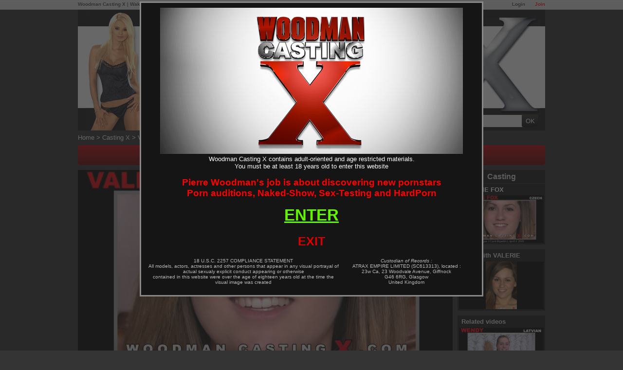

--- FILE ---
content_type: text/html; charset=utf-8
request_url: https://www.woodmancastingx.com/casting-x/valerie-fox_8747.html
body_size: 12293
content:
<!doctype html>
<html xmlns="http://www.w3.org/1999/xhtml" xml:lang="en" lang="en">
<head>
    <title>Valerie Fox on Woodman casting X | Official website</title>
        <meta http-equiv="Content-Type" content="text/html; charset=utf-8" />
    <meta name="robots" content="index,follow"/>
    <meta name="google-site-verification" content="RPjgiwNJ-y8KxC3n4XhcUwGi3m6Jl6nzPTTexL3EXpg"/>
    <meta name=viewport content="width=device-width">
    <link rel="shortcut icon" href="/favicon.ico"/>
    <link rel="icon" href="/favicon.ico" sizes="32x32">
    <meta name="color-scheme" content="only light">

        <script>var jQueryLoad = function (e) {
            if ("undefined" != typeof jQuery) return e(), this;
            jQueryLoad.loadList || (jQueryLoad.loadList = [], jQueryLoad.runLoaded = function () {
                for (var e = 0; e < jQueryLoad.loadList.length; e++) jQueryLoad.loadList[e]()
            }), jQueryLoad.loadList.push(e)
        }, jQueryReady = function (e) {
            return "undefined" != typeof jQuery ? (jQuery(document).ready(e), this) : (jQueryReady.readyList || (jQueryReady.isReady = !1, jQueryReady.setLoaded = function () {
                if (!jQueryReady.isReady) {
                    jQueryReady.isReady = !0, clearInterval(jQueryReady.interval);
                    for (var e = 0; e < jQueryReady.readyList.length; e++) jQuery(document).ready(jQueryReady.readyList[e]);
                    jQueryLoad.runLoaded && jQueryLoad.runLoaded()
                }
            }, jQueryReady.readyList = [], jQueryReady.interval = setInterval(function () {
                if ("undefined" == typeof jQuery) return !1;
                jQueryReady.setLoaded()
            }, 100), Object.defineProperty && Object.defineProperty(window, "jQuery", {
                get: function () {
                    return window._jQueryReadyShouldNotBeUsed
                }, set: function (e) {
                    window._jQueryReadyShouldNotBeUsed = e, Object.defineProperty(window, "jQuery", {}), jQueryReady.setLoaded()
                }
            })), jQueryReady.readyList.push(e), this)
        };</script>
    <link rel="alternate" type="application/rss+xml" href="https://www.woodmancastingx.com/rss.xml" title="Woodman Casting X">

    
    <link rel="stylesheet" type="text/css" media="screen" href="/css/cache/142055/combo/front.basic.css,flat.design.css,navbar.network.css,less/design.css" />

    <link rel="alternate" media="only screen and (max-width: 640px)" href="https://m.woodmancastingx.com/casting-x/valerie-fox_8747.html"/>

            <link rel="canonical" href="https://www.woodmancastingx.com/casting-x/valerie-fox_8747.html"/>
                    <meta name="description" content="Valerie Fox first porn audition by Pierre Woodman. Valerie Fox will be naked during this Woodman casting X video. Release Date: 2016-04-17"/>
                <meta name="keywords" content="Valerie Fox,Valerie ,Fox , Woodman Casting X, Casting X, Pierre Woodman, Woodman, adult audition, first time"/>
                    <meta property="og:site_name" content="WoodmanCastingX">
    <meta property="og:url" content="/casting-x/valerie-fox_8747.html">
    <meta property="og:title" content="Valerie Fox casting X">
    <meta property="og:image" content="https://public-content.high-cdn.com/pics/scene/87/47/8747_8_scenedefault_8_600__rs_a72dd75c.jpg">
    <meta property="og:description" content="Valerie Fox first porn audition by Pierre Woodman. Valerie Fox will be naked during this Woodman casting X video. Release Date: 2016-04-17">
    <meta property="og:type" content="video">
                    <link href="http://www.woodmancastingx.com/opensearch.xml" rel="search" title="WoodmanCastingX.com" type="application/opensearchdescription+xml">

        <script type="text/javascript" src="/js/cache/142055/combo/jquery-1.7.2.min.js,platform/utils.js,platform/thumbSlider.js,casting.js,platform/search.js,menuJs.js,flexslider/jquery.flexslider.js,jquery.tools.min.js,project/plugins/owl-carousel/owl.carousel.min.js"></script>

        <script type="text/javascript" src="/js/cache/142055/combo/jquery_ui_drag/jquery-ui.min.js,jquery_ui_drag/jquery-ui.touch-punch.js"></script>

    
      <script async src="https://www.googletagmanager.com/gtag/js?id=G-DR26F2HG79"></script>
  <script type="text/javascript">
    window.dataLayer = window.dataLayer || [];
    function gtag(){dataLayer.push(arguments);}
    gtag('js', new Date());
    gtag('config', 'G-DR26F2HG79');
  </script>

            <link rel="preconnect" href="https://www.google-analytics.com">
                <link rel="preconnect" href="https://s57-pub-ct.high-cdn.com">
        
</head>
<!--[if lte IE 7]>
<body class="ie67fix"> <![endif]-->
<!--[if gt IE 7]><!-->
<body> <!--<![endif]-->

    <!--[if gt IE 6]><!-->
    <div class="networkTopSpacer">&nbsp;</div> <!--<![endif]-->
    <div class="networkTopNav">

        <p >

                            <a class="access join" href="/join?f=network_top_nav">Join</a>
                <a class="access" href="/login?r=%2Fcasting-x%2Fvalerie-fox_8747.html">Login</a>
            
            <a href="https://www.woodmancastingx.com/" target="_blank" onclick="sendClickEvent('casting');">Woodman Casting X</a> |            <a href="https://www.wakeupnfuck.com/" target="_blank" onclick="sendClickEvent('wunf');">Wake up'n fuck</a> |
            <a href="https://www.woodmanchat.com/" target="_blank" onclick="sendClickEvent('cams');">Woodman Cams</a> |
            <a href="https://www.woodmanforum.com/" target="_blank" onclick="sendClickEvent('forum');">Woodman Forum</a>

        </p>

    </div>

    <script type="application/javascript">

        function sendClickEvent(value) {
            if (typeof ga !== "undefined") {
                ga('send', 'event', 'Network Bare', 'Click', value);
            }
        }

    </script>

    
<div id="wrapper" class="tag_design">

    <div id="page">

        <header>
    
  <div id="header_newdesign">
    
    <span class="header_slogan"> 
      Originals and Exclusives content by Pierre Woodman.
    </span>
        <span class="header_slogan">
        Woodman Casting X, #1 rated soft and porn auditions website.
        </span>
        
      
    <a href="/" title="homepage">
      
      
      <img src="/images/cache/142055/layout/caylian.png" width="136" height="244" class="caylian_link" alt="Caylian Curtis" />
  
      <img src="/images/cache/142055/layout/logo.png" width="490" height="157" class="logo_link" alt="Woodman Casting" />
  
      <img src="/images/cache/142055/layout/X.png" width="222" height="199"  class="x_link" alt="X" />
  
      <span class="white_bar"></span>
      
    </a>
    <div class="header_menu">
      
      <a class="header_button activable" href="/">Home</a>
      
              <a class="header_button activable" href="/login?r=%2Fcasting-x%2Fvalerie-fox_8747.html">Login</a>            
            
      <a class="header_button activable" href="https://www.woodmanforum.com/">Forum</a>
      
              <a class="header_button red_button activable" href="/join?f=menu">Join</a>
            
      <a class="header_button activable" href="/my-videos">My Videos</a>
      
      <div id="menu">
        <div class="searchBar">
          
  <div id="searchMenuContainer" class="completion_container_parent">
    <form method="GET" action="/search">
      <input type="text" class="input" placeholder="Search" name="query" id="query_menu"  autocomplete="off" spellcheck="false"/>
      <input type="submit" class="send" value="OK"/>
    </form>
  </div>
   
        </div>
      </div>
              
      <div class="clear"></div>
    </div>
    
  </div>
  
</header>
        <div id="content">
            <nav>
  
  <div id="breadcrumb">
            <a href="/" class="crumb">Home</a> >
                  <a href="/casting-x/" class="crumb">Casting X</a> >
                  <span class="crumb">Valerie Fox</span>
              </div>

</nav>
            
                
    <div id="casting" class="designV3">
        <!--[if IE 6]>
        <div id="IE6"><![endif]-->
        
        <div class="join" >
      
    <a href="/join?f=show_fulla">Naked Audition 100% Real - Become a Woodman member and enjoy !</a>
  
</div>


        <div class="left">

            
            <article>

                <div id="video" class="timelineVideo">
                                        <div class="scene_player scene_16_9">

                        <div class="player_demo ">
                            
    <script src="/js/cache/142055/combo/platform/player7_trackers/VodLog7Logger.js,platform/player7_trackers/StreamTrackerLogger.js,platform/player7/list_player7.js"></script>

    

    <link rel="stylesheet" type="text/css" media="screen" href="/css/cache/142055/combo/platform/less/player7.css"/>


<div class="vod_player player_html5 player_woodman_player" tabindex="-1">

    <!--[if lte IE 9]>
    <div class="is_old_ie"><![endif]-->

    <noscript><span>Please enable Javascript to enjoy the video<br/> <a
                    href="http://www.google.com/search?q=enable+javascript"
                    target="_blank">You can find help here</a></span></noscript>

    <div class="player_video_container">

        <div class="poster"></div>

        <video class="player_video"></video>

        <div class="over_poster">
            <div class="text_over_poster"></div>
        </div>

    </div>

    <div class="player_overlay_status initial_status init_html5_controls_show">
        <div class="play_icon"></div>
        <div class="pause_icon"></div>
    </div>

    <div class="player_overlay_loader">
        <div class="bull"></div>
        <div class="bull"></div>
        <div class="bull"></div>
        <div class="bull"></div>
        <div class="bull"></div>
        <div class="bull"></div>
        <div class="bull"></div>
        <div class="bull"></div>
    </div>

    <div class="player_overlay_actions init_html5_controls_show iefix"></div>

    <div class="player_overlay"></div>

    <div class="player_thumb_preview">
        <div class="preview_chapter"></div>
        <div class="preview_background"></div>
        <div class="text_wrapper">
            <span class="preview_timecode"></span>
        </div>
    </div>

    <div class="player_double_tap">

        <div class="action backward">
            <div class="backward_icon">
                <div class="backward_icon_arrow_container">
                    <div class="backward_icon_arrow"></div>
                </div>
                <div class="backward_icon_bottom"></div>
                <div class="backward_icon_right"></div>
                <span class="backward_icon_text">10</span>
            </div>
        </div>

        <div class="action forward">
            <div class="forward_icon">
                <div class="forward_icon_left"></div>
                <div class="forward_icon_arrow_container">
                    <div class="forward_icon_arrow"></div>
                </div>
                <div class="forward_icon_bottom"></div>
                <span class="forward_icon_text">10</span>
            </div>
        </div>

    </div>

    <div class="controls_background init_html5_controls_show"></div>

    <div class="player_controls init_html5_controls_show">

        <div class="bar_layout iefix">

            <div class="bar_container">

                <div class="bar seek_bar"></div>
                <div class="bar progress_bar dominant_background_color"></div>
                <div class="progress_cursor dominant_background_color"></div>
                <div class="bar buffer_bar"></div>

            </div>

        </div>

        <div class="actions_layout iefix">

            <div class="button action play">
                <div class="play_icon"></div>
            </div>

            <div class="button action pause">
                <div class="pause_icon"></div>
            </div>

            <div class="button action backward">
                <div class="backward_icon">
                    <div class="backward_icon_arrow_container">
                        <div class="backward_icon_arrow"></div>
                    </div>
                    <div class="backward_icon_bottom"></div>
                    <div class="backward_icon_right"></div>
                    <span class="backward_icon_text">10</span>
                </div>
            </div>

            <div class="button action forward">
                <div class="forward_icon">
                    <div class="forward_icon_left"></div>
                    <div class="forward_icon_arrow_container">
                        <div class="forward_icon_arrow"></div>
                    </div>
                    <div class="forward_icon_bottom"></div>
                    <span class="forward_icon_text">10</span>
                </div>
            </div>

            <div class="button action replay">
                <div class="replay_icon">
                    <div class="replay_icon_arrow_container">
                        <div class="replay_icon_arrow"></div>
                    </div>
                    <div class="replay_icon_bottom"></div>
                    <div class="replay_icon_right"></div>
                </div>
            </div>

            <div class="button action sound">
                <div class="sound_icon">
                    <div class="sound_icon_block"></div>
                    <div class="sound_icon_arrow"></div>
                    <div class="sound_icon_low"></div>
                    <div class="sound_icon_high_container">
                        <div class="sound_icon_high"></div>
                    </div>
                    <div class="sound_icon_no_sound"></div>
                </div>
            </div>

            <div class="volume">
                <div class="volume_slider">
                    <div class="volume_bar">
                        <div class="volume_level"></div>
                    </div>
                    <div class="volume_cursor"></div>
                </div>
            </div>

            <div class="button time">
                <span class="current"></span><span class="separator"> / </span><span class="duration"></span>
            </div>

            <div class="button action fullscreen">
                <div class="top_left"></div>
                <div class="top_right"></div>
                <div class="bottom_left"></div>
                <div class="bottom_right"></div>
            </div>

            <div class="button action exit_fullscreen">
                <div class="top_left"></div>
                <div class="top_right"></div>
                <div class="bottom_left"></div>
                <div class="bottom_right"></div>
            </div>

            <div class="button action options">
                <div class="options_icon">
                    <div class="gears"></div>
                    <div class="gears_arm arm_top"></div>
                    <div class="gears_arm arm_bottom"></div>
                    <div class="gears_arm arm_top_right"></div>
                    <div class="gears_arm arm_bottom_right"></div>
                    <div class="gears_arm arm_top_left"></div>
                    <div class="gears_arm arm_bottom_left"></div>
                </div>
            </div>

            <div class="button action audio">
                <div class="dialog">
                    <div class="bubble">
                        <span class="lang"></span>
                    </div>
                    <div class="arrow"></div>
                </div>
            </div>

            <div class="button action subtitle">
                <div class="subtitle_icon dominant_border_color">
                    <div class="block">
                        <div class="hole hole1"></div>
                        <div class="hole hole2"></div>
                        <div class="hole hole3"></div>
                        <div class="hole hole4"></div> <!-- Ugly -->
                    </div>
                </div>
            </div>

            <div class="button action cast_button">
                <div class="cast_icon">
                    <google-cast-launcher></google-cast-launcher>
                </div>
            </div>

        </div> <!-- actions -->

    </div> <!-- controls -->

    <div class="player_menu quality">
        <div class="item heading">Quality</div>
    </div>

    <div class="player_menu audio">
        <div class="item heading">Audio</div>
    </div>

    <!--[if lte IE 9]></div><![endif]-->

            <img src="https://vodlog-tracking7.high-cdn.com/log.php?s=dcf846t5fgjpn06v8ocbnlakuh&amp;v=19643&amp;k=a9c5041986510d50c1ac594562b0cd65&amp;h=18&amp;t=page&f=%2Fcasting-x%2Fvalerie-fox_8747.html" width="1" height="1" class="log_page"/>
    

</div>


                                                            <div class="woodman_end_overlay">
                                    
    <div id="player_join" onclick="window.location.href='/join?f=pl_overlay';">

      <a href="/join?f=pl_overlay">
        <span class="right_now">WATCH THE VIDEO RIGHT NOW !</span><br/>
        Current duration: 15 minutes !<br/>
        Watch her <span class="member_join">Interview and her NUDE body</span> <br/>

        or use <span class="member_join underlined">1 credits</span>
        <br/>
      </a>

      <form action="/join?f=pl_overlay" method="GET">
        <input type="hidden" name="f" value="pl_submit"/>
        <input type="submit" class="send" value=""/>
      </form>

       Or become a <span class="member_join underlined">Member</span>
    </div>
    
    <div id="player_join_smartphone" onclick="window.location.href='/join?f=pl_overlay_smartphone';">
      Watch the full video<br/>
      Become a Woodman member now !
      <form action="/join?f=pl_overlay" method="GET">
        <input type="hidden" name="f" value="pl_submit"/>
        <input type="submit" class="send" value="JOIN NOW !"/>
      </form>
    </div>

    

  <div id="player_replay_video" onclick="if(typeof playerReplay == 'function') { playerReplay()};if(typeof vodPlayer_Replay == 'function') { vodPlayer_Replay()};if(typeof VodPlayer == 'function') { VodPlayer().play()}">
    <img src="/images/cache/142055/player/replay-button-58x58.png" alt="Replay"><br/>
    Replay The Video
  </div>                                </div>
                            
                        </div>

                                                <div class="page_title">
                            <h1 class="full_length">Valerie Fox casting</h1>
                                                                                    <div class="clear"></div>
                        </div>

                        <div class="video_infos">

                                <div class="pannel_action_container">

        <div class="pannel_info pannel_action">

            <div class="info_left">
                
                                    <p class="info_line bitmap">

                        
                                                            <a href="/join?idScene=8747&amp;f=show_jn" class="credits_link">
                                    <span id="credits"><em>1</em><br/>Credits</span>
                                </a>
                                                                    <a class="under_scene"
                                       href="/join?idScene=8747&amp;f=show_ormember">or Membership</a>
                                                            

                                            </p>
                
                
                                <div class="info_container">
                    <p class="info_line info_center">
                        <span class="label_info">Published</span> : 2016-04-17                    </p>
                                        
                                            <p class="info_line info_center">
                            <span class="label_info">Length</span> : <span
                                    class="yellow">15 minutes</span>
                        </p>
                                        <p class="info_line info_center">
                                                    <span class="label_info">Language</span> : English - Czech                                            </p>

                                                <p class="description">
                                A czech girl, Valerie Fox has an audition with Pierre Woodman.
                                <span>
                                  She will answer general questions about her life and sexual fantasies and experience.
                                </span>

                                                                    <span>
                                      Then Valerie Fox will undress to show her body naked.
                                    </span>
                                    <span>
                                      She will be asked to show her body in doggy style and missionary position on a sofa.<br/>
                                    </span>

                                    
                                <span>
                                    This is Valerie Fox sexy  casting X !
                                </span>
                            </p>
                            <div class="open_desc"></div>
                                                <div class="clear"></div>

                </div>
            </div>

            

            <div class="info_right">

                
                                    <div class="tags">
                                                    <a href="/keywords/adorable%2C243"
                               class="tag">
                                Adorable                            </a>
                                                    <a href="/keywords/long-hairs%2C23"
                               class="tag">
                                Long Hairs                            </a>
                                                    <a href="/keywords/striptease%2C287"
                               class="tag">
                                StripTease                            </a>
                                                    <a href="/keywords/tattoos%2C35"
                               class="tag">
                                Tattoos                            </a>
                                                    <a href="/keywords/white-skin%2C75"
                               class="tag">
                                White Skin                            </a>
                                                    <a href="/keywords/young-girl%2C67"
                               class="tag">
                                Young Girl                            </a>
                                                    <a href="/keywords/bedroom%2C299"
                               class="tag">
                                Bedroom                            </a>
                                                    <a href="/keywords/brunette%2C1"
                               class="tag">
                                Brunette                            </a>
                                                    <a href="/keywords/hotel%2C247"
                               class="tag">
                                Hotel                            </a>
                                                    <a href="/keywords/nude%2C27"
                               class="tag">
                                Nude                            </a>
                                                    <a href="/keywords/perfect-body%2C101"
                               class="tag">
                                Perfect-body                            </a>
                                                    <a href="/keywords/shaved%2C39"
                               class="tag">
                                Shaved                            </a>
                                                    <a href="/keywords/slim%2C181"
                               class="tag">
                                Slim                            </a>
                                                    <a href="/keywords/small%2C125"
                               class="tag">
                                Small                            </a>
                                                    <a href="/keywords/small_breast%2C69"
                               class="tag">
                                Small Breast                            </a>
                                                <a href="/keywords" class="tag more_tag">More Tags ...</a>
                        <div class="clear"></div>
                    </div>

                    <div class="more_tags"></div>

                                
            </div>

            <div class="clear"></div>

        </div> <!-- .pannel_info -->


        
        <div class="pannel_share pannel_action">


            <div class="embed_part">
                <div class="embed_block permalink">
                    <div>Permalink to this video</div>
                    <div>
                                                <input type="text" value="https://www.woodmancastingx.com/casting-x/valerie-fox_8747.html" onclick="this.select();" readonly>
                    </div>
                </div>
                                <div class="embed_block">
                    <div>Embed on your Blog/Website</div>
                    <div>
                        <input type="text"
                               value='<iframe src="https://www.woodmancastingx.com/scene/iframe/8747" frameborder="0" width="640" height="360" scrolling="no" allowfullscreen></iframe>'
                               onclick="this.select();" readonly>
                    </div>
                </div>

                <div class="embed_block permalink">
                    <div>WoodmanForum BBCode</div>
                    <div>
                                                <input type="text" value="[iframe]https://www.woodmancastingx.com/scene/iframe/8747[/iframe]" onclick="this.select();"
                               readonly>
                    </div>
                </div>
            </div>

        </div>

    </div> <!-- end pannel_action_container -->
                                    <div class="action_bar boutton_large6">


        <a href="" class="action_button"
           onclick="$('.btn-large').removeClass('activate');$(this).addClass('activate');$('.pannel_action').hide();$('.pannel_info').show();return false;">Infos</a>

        <a href="/join?f=show_dl"
           class="action_button">
            Download
                            <img src="/images/cache/142055/4K-bg-gold-28px.png" class="download-icon-4k" width="20" height="20"/>
                    </a>

        <a href="" class="action_button"
           onclick="$('.btn-large').removeClass('activate');$(this).addClass('activate');$('.pannel_action').hide();$('.pannel_share').show();return false;">Share</a>

        <a href="/login?r=%2Fcasting-x%2Fvalerie-fox_8747.html"
           class="action_button"
           id="favorite_button">
            <img src="/images/cache/142055/favorite_not_24.png"
                 alt="Add to Favorite" width=24 height=24 class="favorite_icon"/> Favorites
        </a>

        
                    <a href="http://www.woodmanforum.com/girls/valerie-fox-t9281.html" class="action_button forum_link">Forum</a>
        
                    <a href="/join?f=show_bar" class="action_button button_full">Full Version</a>
        

    </div>

                            </div>
                    </div>

            </article>

        </div>

        <div class="right">

            <aside>

                <div class="block_girls_videos items">
                                                                <h2 class="casting">Casting</h2>
                    
                    
                        <a class="girl_item" href="/girl/valerie-fox_7353">
                            <span class="name">VALERIE FOX</span>
                            <img src="https://s57-pub-ct.high-cdn.com/pics/actor/73/53/7353_8_actoravatar_8_174_98_fbhd_f72d2c58.jpg"/>
                            <div class="clear"></div>
                        </a>

                    
                                            <div class="page_title related_title second_related_group">
                            <h2>More with VALERIE</h2>
                        </div>
                                                    <a class="itemRight item gallery" href="/photoset/casting/valerie-fox-casting-pics-_3047" title="Photoset of Valerie fox - ( casting pics )">
                                <img class="thumb" src="https://s57-pub-ct.high-cdn.com/pics/gallery/30/47/3047_4_gallerydefault_8_133_200_crop_597241b1.jpg" alt="Valerie fox - ( casting pics )"/>
                            </a>
                                                        <div class="clear"></div>
                            <div class="page_title related_title second_related_group">
                                <h2>Related videos</h2>
                            </div>
                                                        <a class="itemRight item scene" href="/casting-x/wendy-muller_2682.html" title="Video of Wendy muller">
                                <img class="thumb" src="https://s57-pub-ct.high-cdn.com/pics/scene/26/82/2682_8_scenedefault_8_174_98_fb_f2699a93_v1.jpg" alt="Wendy muller"/>
                                                                                            </a>
                                                        <a class="itemRight item scene" href="/casting-x/vivienne-g_3620.html" title="Video of Vivienne g">
                                <img class="thumb" src="https://s57-pub-ct.high-cdn.com/pics/scene/36/20/3620_8_scenedefault_8_174_98_fb_14740988.jpg" alt="Vivienne g"/>
                                                                                            </a>
                                                        <a class="itemRight item scene" href="/casting-x/pauline-cooper_4379.html" title="Video of Pauline cooper">
                                <img class="thumb" src="https://s57-pub-ct.high-cdn.com/pics/scene/43/79/4379_8_scenedefault_8_174_98_fb_0fc319de.jpg" alt="Pauline cooper"/>
                                                                                            </a>
                                                        <a class="itemRight item scene" href="/casting-x/valentina-nappi_4751.html" title="Video of Valentina nappi">
                                <img class="thumb" src="https://s57-pub-ct.high-cdn.com/pics/scene/47/51/4751_8_scenedefault_8_174_98_fb_e8e5e3d3.jpg" alt="Valentina nappi"/>
                                                                                            </a>
                                                <div class="clear"></div>
                </div>

            </aside>

        </div> <!-- #right -->

        <!--[if IE 6]></div><![endif]-->
        <div class="clear"></div>

        
        <aside>

            <div class="block_videos_related items container_5">
                <div class="page_title">
                    <h2>Videos in relation with Valerie Fox casting</h2>
                </div>

                
    <a class="item scene " href="/casting-x/gina-gerson_5165.html" title="Gina Gerson">
        <img class="thumb" src="https://s57-pub-ct.high-cdn.com/pics/scene/51/65/5165_8_scenedefault_8_178_100_fb_ea51a79b.jpg" alt="Gina Gerson"  />

        
        
                    <span class="title">Gina Gerson</span>
            <span class="duration">3:41:23</span>
        
                        
    </a>

                    
    <a class="item scene " href="/casting-x/morgan-blanchette_5459.html" title="Morgan Blanchette">
        <img class="thumb" src="https://s57-pub-ct.high-cdn.com/pics/scene/54/59/5459_8_scenedefault_8_178_100_fb_c1cc21f3.jpg" alt="Morgan Blanchette"  />

        
        
                    <span class="title">Morgan Blanchette</span>
            <span class="duration">59:52</span>
        
                        
    </a>

                    
    <a class="item scene " href="/casting-x/misha-cross_5565.html" title="Misha Cross">
        <img class="thumb" src="https://s57-pub-ct.high-cdn.com/pics/scene/55/65/5565_8_scenedefault_8_178_100_fb_fab1cfbb.jpg" alt="Misha Cross"  />

        
        
                    <span class="title">Misha Cross</span>
            <span class="duration">2:01:26</span>
        
                        
    </a>

                    
    <a class="item scene " href="/casting-x/niana-dorev_5955.html" title="Niana Dorev">
        <img class="thumb" src="https://s57-pub-ct.high-cdn.com/pics/scene/59/55/5955_8_scenedefault_8_178_100_fb_bc4c8f4d.jpg" alt="Niana Dorev"  />

        
        
                    <span class="title">Niana Dorev</span>
            <span class="duration">15:26</span>
        
                        
    </a>

                    
    <a class="item scene " href="/casting-x/billie-star_6061.html" title="Billie Star">
        <img class="thumb" src="https://s57-pub-ct.high-cdn.com/pics/scene/60/61/6061_8_scenedefault_8_178_100_fb_d52215ca.jpg" alt="Billie Star"  />

        
        
                    <span class="title">Billie Star</span>
            <span class="duration">44:43</span>
        
                        
    </a>

                    
    <a class="item scene " href="/casting-x/amel-annoga_7863.html" title="Amel Annoga">
        <img class="thumb" src="https://s57-pub-ct.high-cdn.com/pics/scene/78/63/7863_8_scenedefault_8_178_100_fb_a628fb46_v1.jpg" alt="Amel Annoga"  />

        
        
                    <span class="title">Amel Annoga</span>
            <span class="duration">1:41:06</span>
        
                        
    </a>

                    
    <a class="item scene " href="/casting-x/estelle-siam_7903.html" title="Estelle Siam">
        <img class="thumb" src="https://s57-pub-ct.high-cdn.com/pics/scene/79/03/7903_8_scenedefault_8_178_100_fb_3c5aa230_v1.jpg" alt="Estelle Siam"  />

        
        
                    <span class="title">Estelle Siam</span>
            <span class="duration">1:48:58</span>
        
                        
    </a>

                    
    <a class="item scene " href="/casting-x/yana-pataski_8220.html" title="Yana Pataski">
        <img class="thumb" src="https://s57-pub-ct.high-cdn.com/pics/scene/82/20/8220_8_scenedefault_8_178_100_fb_fc377fbf_v2.jpg" alt="Yana Pataski"  />

                    <img src="/images/cache/142055/4K-bg-gold.png" class="icon_4k">
        
        
                    <span class="title">Yana Pataski</span>
            <span class="duration">1:07:45</span>
        
                        
    </a>

                    
    <a class="item scene " href="/casting-x/nana_8430.html" title="Nana">
        <img class="thumb" src="https://s57-pub-ct.high-cdn.com/pics/scene/84/30/8430_8_scenedefault_8_178_100_fb_d120d6fc_v1.jpg" alt="Nana"  />

                    <img src="/images/cache/142055/4K-bg-gold.png" class="icon_4k">
        
        
                    <span class="title">Nana</span>
            <span class="duration">1:17:30</span>
        
                        
    </a>

                    
    <a class="item scene " href="/casting-x/carrie-cherry_8504.html" title="Carrie Cherry">
        <img class="thumb" src="https://s57-pub-ct.high-cdn.com/pics/scene/85/04/8504_8_scenedefault_8_178_100_fb_1310ef10.jpg" alt="Carrie Cherry"  />

                    <img src="/images/cache/142055/4K-bg-gold.png" class="icon_4k">
        
        
                    <span class="title">Carrie Cherry</span>
            <span class="duration">38:55</span>
        
                        
    </a>

                            <div class="clear"></div>
                        <div class="moreRelated">
                            Show more related
                        </div>
                                    
    <a class="item scene hiddenRelated" href="/casting-x/cali-hayes_8636.html" title="Cali Hayes">
        <img class="thumb" src="https://s57-pub-ct.high-cdn.com/pics/scene/86/36/8636_8_scenedefault_8_178_100_fb_b9ea7a7b.jpg" alt="Cali Hayes"  />

                    <img src="/images/cache/142055/4K-bg-gold.png" class="icon_4k">
        
        
                    <span class="title">Cali Hayes</span>
            <span class="duration">18:43</span>
        
                        
    </a>

                    
    <a class="item scene hiddenRelated" href="/casting-x/lovenia-lux_8721.html" title="Lovenia Lux">
        <img class="thumb" src="https://s57-pub-ct.high-cdn.com/pics/scene/87/21/8721_8_scenedefault_8_178_100_fb_1b42cd81_v2.jpg" alt="Lovenia Lux"  />

                    <img src="/images/cache/142055/4K-bg-gold.png" class="icon_4k">
        
        
                    <span class="title">Lovenia Lux</span>
            <span class="duration">1:32:54</span>
        
                        
    </a>

                    
    <a class="item scene hiddenRelated" href="/casting-x/empera_8739.html" title="Empera">
        <img class="thumb" src="https://s57-pub-ct.high-cdn.com/pics/scene/87/39/8739_8_scenedefault_8_178_100_fb_aa6b8376_v1.jpg" alt="Empera"  />

                    <img src="/images/cache/142055/4K-bg-gold.png" class="icon_4k">
        
        
                    <span class="title">Empera</span>
            <span class="duration">1:23:35</span>
        
                        
    </a>

                    
    <a class="item scene hiddenRelated" href="/casting-x/alexandra-fox-hard-area-x69-10_8931.html" title="Alexandra Fox - XXXX - Area X69 # 10">
        <img class="thumb" src="https://s57-pub-ct.high-cdn.com/pics/scene/89/31/8931_8_scenedefault_8_178_100_fb_ce04b468_v1.jpg" alt="Alexandra Fox - XXXX - Area X69 # 10"  />

                    <img src="/images/cache/142055/4K-bg-gold.png" class="icon_4k">
        
        
                    <span class="title">Alexandra Fox - XXXX - Area X69 # 10</span>
            <span class="duration">31:37</span>
        
                        
    </a>

                    
    <a class="item scene hiddenRelated" href="/casting-x/lou_8975.html" title="Lou">
        <img class="thumb" src="https://s57-pub-ct.high-cdn.com/pics/scene/89/75/8975_8_scenedefault_8_178_100_fb_abc92156_v3.jpg" alt="Lou"  />

                    <img src="/images/cache/142055/4K-bg-gold.png" class="icon_4k">
        
        
                    <span class="title">Lou</span>
            <span class="duration">47:04</span>
        
                        
    </a>

                    
    <a class="item scene hiddenRelated" href="/casting-x/camilla-moon_9553.html" title="Camilla Moon">
        <img class="thumb" src="https://s57-pub-ct.high-cdn.com/pics/scene/95/53/9553_8_scenedefault_8_178_100_fb_a8319fbd_v9.jpg" alt="Camilla Moon"  />

                    <img src="/images/cache/142055/4K-bg-gold.png" class="icon_4k">
        
        
                    <span class="title">Camilla Moon</span>
            <span class="duration">2:05:17</span>
        
                        
    </a>

                    
    <a class="item scene hiddenRelated" href="/casting-x/ella-malina_9559.html" title="Ella Malina">
        <img class="thumb" src="https://s57-pub-ct.high-cdn.com/pics/scene/95/59/9559_8_scenedefault_8_178_100_fb_3bcd8b8f_v3.jpg" alt="Ella Malina"  />

                    <img src="/images/cache/142055/4K-bg-gold.png" class="icon_4k">
        
        
                    <span class="title">Ella Malina</span>
            <span class="duration">2:17:04</span>
        
                        
    </a>

                    
    <a class="item scene hiddenRelated" href="/casting-x/zara-brooks_9919.html" title="Zara Brooks">
        <img class="thumb" src="https://s57-pub-ct.high-cdn.com/pics/scene/99/19/9919_8_scenedefault_8_178_100_fb_c33953dc.jpg" alt="Zara Brooks"  />

                    <img src="/images/cache/142055/4K-bg-gold.png" class="icon_4k">
        
        
                    <span class="title">Zara Brooks</span>
            <span class="duration">12:04</span>
        
                        
    </a>

                    
    <a class="item scene hiddenRelated" href="/casting-x/oktavia-milton_10045.html" title="Oktavia Milton">
        <img class="thumb" src="https://s57-pub-ct.high-cdn.com/pics/scene/00/45/10045_8_scenedefault_8_178_100_fb_9ae43cb9_v1.jpg" alt="Oktavia Milton"  />

                    <img src="/images/cache/142055/4K-bg-gold.png" class="icon_4k">
        
        
                    <span class="title">Oktavia Milton</span>
            <span class="duration">46:32</span>
        
                        
    </a>

                    
    <a class="item scene hiddenRelated" href="/casting-x/mathilde-ramos_10169.html" title="Mathilde Ramos">
        <img class="thumb" src="https://s57-pub-ct.high-cdn.com/pics/scene/01/69/10169_8_scenedefault_8_178_100_fb_4febc374_v2.jpg" alt="Mathilde Ramos"  />

                    <img src="/images/cache/142055/4K-bg-gold.png" class="icon_4k">
        
        
                    <span class="title">Mathilde Ramos</span>
            <span class="duration">1:53:43</span>
        
                        
    </a>

                    
    <a class="item scene hiddenRelated" href="/casting-x/zoe-doll_10461.html" title="Zoe Doll">
        <img class="thumb" src="https://s57-pub-ct.high-cdn.com/pics/scene/04/61/10461_8_scenedefault_8_178_100_fb_e3f000bf.jpg" alt="Zoe Doll"  />

                    <img src="/images/cache/142055/4K-bg-gold.png" class="icon_4k">
        
        
                    <span class="title">Zoe Doll</span>
            <span class="duration">20:34</span>
        
                        
    </a>

                    
    <a class="item scene hiddenRelated" href="/casting-x/mina-k_10523.html" title="Mina K">
        <img class="thumb" src="https://s57-pub-ct.high-cdn.com/pics/scene/05/23/10523_8_scenedefault_8_178_100_fb_815161a0.jpg" alt="Mina K"  />

                    <img src="/images/cache/142055/4K-bg-gold.png" class="icon_4k">
        
        
                    <span class="title">Mina K</span>
            <span class="duration">32:07</span>
        
                        
    </a>

                    
    <a class="item scene hiddenRelated" href="/casting-x/asia-zo_10545.html" title="Asia Zo">
        <img class="thumb" src="https://s57-pub-ct.high-cdn.com/pics/scene/05/45/10545_8_scenedefault_8_178_100_fb_1b79dadd.jpg" alt="Asia Zo"  />

        
        
                    <span class="title">Asia Zo</span>
            <span class="duration">17:34</span>
        
                        
    </a>

                    
    <a class="item scene hiddenRelated" href="/casting-x/eden-sin_10657.html" title="Eden Sin">
        <img class="thumb" src="https://s57-pub-ct.high-cdn.com/pics/scene/06/57/10657_8_scenedefault_8_178_100_fb_0ea9e6b3_v2.jpg" alt="Eden Sin"  />

                    <img src="/images/cache/142055/4K-bg-gold.png" class="icon_4k">
        
        
                    <span class="title">Eden Sin</span>
            <span class="duration">1:19:10</span>
        
                        
    </a>

                    
    <a class="item scene hiddenRelated" href="/casting-x/caroline-mann_10795.html" title="Caroline Mann">
        <img class="thumb" src="https://s57-pub-ct.high-cdn.com/pics/scene/07/95/10795_8_scenedefault_8_178_100_fb_c2913543.jpg" alt="Caroline Mann"  />

                    <img src="/images/cache/142055/4K-bg-gold.png" class="icon_4k">
        
        
                    <span class="title">Caroline Mann</span>
            <span class="duration">19:27</span>
        
                        
    </a>

                    
    <a class="item scene hiddenRelated" href="/casting-x/celine-verlant-xxxx-it-was-my-first-dp-and-i-loved-it_23333.html" title="Celine Verlant - XXXX - It was my first DP and I loved it">
        <img class="thumb" src="https://s57-pub-ct.high-cdn.com/pics/scene/33/33/23333_8_scenedefault_8_178_100_fb_4026a7e7.png" alt="Celine Verlant - XXXX - It was my first DP and I loved it"  />

        
        
                    <span class="title">Celine Verlant - XXXX - It was my first DP and I loved it</span>
            <span class="duration">52:28</span>
        
                        
    </a>

                    
    <a class="item scene hiddenRelated" href="/casting-x/bianca-booty_23351.html" title="Bianca Booty">
        <img class="thumb" src="https://s57-pub-ct.high-cdn.com/pics/scene/33/51/23351_8_scenedefault_8_178_100_fb_64db40c0_v2.jpg" alt="Bianca Booty"  />

                    <img src="/images/cache/142055/4K-bg-gold.png" class="icon_4k">
        
        
                    <span class="title">Bianca Booty</span>
            <span class="duration">1:20:51</span>
        
                        
    </a>

                    
    <a class="item scene hiddenRelated" href="/casting-x/frederica-fierce_23443.html" title="Frederica Fierce">
        <img class="thumb" src="https://s57-pub-ct.high-cdn.com/pics/scene/34/43/23443_8_scenedefault_8_178_100_fb_54ab8eb2_v3.jpg" alt="Frederica Fierce"  />

                    <img src="/images/cache/142055/4K-bg-gold.png" class="icon_4k">
        
        
                    <span class="title">Frederica Fierce</span>
            <span class="duration">1:45:04</span>
        
                        
    </a>

                    
    <a class="item scene hiddenRelated" href="/casting-x/tabitha-poison_23451.html" title="Tabitha Poison">
        <img class="thumb" src="https://s57-pub-ct.high-cdn.com/pics/scene/34/51/23451_8_scenedefault_8_178_100_fb_45391018.jpg" alt="Tabitha Poison"  />

                    <img src="/images/cache/142055/4K-bg-gold.png" class="icon_4k">
        
        
                    <span class="title">Tabitha Poison</span>
            <span class="duration">23:51</span>
        
                        
    </a>

                    
    <a class="item scene hiddenRelated" href="/casting-x/isabela-de-laa-xxxx-area-x69-24_25093.html" title="Isabela de Laa - XXXX - Area X69 #24">
        <img class="thumb" src="https://s57-pub-ct.high-cdn.com/pics/scene/50/93/25093_8_scenedefault_8_178_100_fb_c4a48239_v1.png" alt="Isabela de Laa - XXXX - Area X69 #24"  />

                    <img src="/images/cache/142055/4K-bg-gold.png" class="icon_4k">
        
        
                    <span class="title">Isabela de Laa - XXXX - Area X69 #24</span>
            <span class="duration">33:48</span>
        
                        
    </a>

                    
                                    <div class="clear"></div>
                    <a href="/join?f=rel" class="joinRelated">
                        Members can watch 3700 more videos. Become a member in 30 seconds !
                    </a>
                
                <div class="clear"></div>
            </div>

        </aside>

    </div> <!-- #casting -->
    <div class="clear"></div>



                    </div>

        <footer>
            <div id="footer">

                <div class="row">

                    <ul>
                        <li class="title">Videos</li>
                        <li><a href="/casting-x/">Casting X</a></li>
                        <li><a href="/new">Updates</a></li>
                        <li><a href="/hardcore/">Hardcore</a></li>
                        <li><a href="/sthuf/">Shtuf</a></li>
                        <li><a href="/live/">Liveshow</a></li>
                        <li><a href="https://www.wakeupnfuck.com/">Wakeupnfuck.com</a></li>
                    </ul>

                </div>

                <div class="row">

                    <ul>
                        <li class="title">Movies</li>
                        <li><a href="/catalogue">Catalogue</a></li>
                        <li><a href="https://www.woodmanfilms.com/">WoodmanFilms.com</a></li>

                        <li class="title marginTop"><a href="/photoset">Galleries</a></li>
                        <li><a href="/photoset/hardcore">Hardcore</a></li>
                        <li><a href="/photoset/casting">Casting</a></li>
                    </ul>

                </div>

                <div class="row">

                    <ul>
                        <li class="title"><a href="/girl">Girls</a></li>
                        <li class="title"><a href="/keywords">Categories</a></li>
                        <li class="title"><a href="/top100">Top 100</a></li>
                    </ul>

                </div>

                <div class="row">

                    <ul>
                        <li class="title"><a href="/contact">Contact us</a></li>
                        <li class="title"><a href="https://www.woodmanforum.com/">Forum</a></li>
                        <li class="social"><a href="https://www.facebook.com/pierrewoodmanofficiel"><img alt="facebook"
                                                                                                         src="/images/cache/142055/social/facebook-24-black.png"
                                                                                                         width="20"
                                                                                                         height="20"></a>
                        </li>
                        <li class="social"><a href="https://twitter.com/woodman_news"><img alt="twitter"
                                                                                           src="/images/cache/142055/social/twitter-24-black.png"
                                                                                           width="20" height="20"></a>
                        </li>
                        <li class="social"><a href="https://www.pinterest.com/pierrewoodman/"><img alt="pinterest"
                                                                                                   src="/images/cache/142055/social/pinterest-24-black.png"
                                                                                                   width="20"
                                                                                                   height="20"></a></li>
                        <li class="social"><a href="http://pierrewoodman.tumblr.com/"><img alt="tumblr"
                                                                                           src="/images/cache/142055/social/tumblr-24-black.png"
                                                                                           width="20" height="20"></a>
                        </li>
                    </ul>

                </div>

                <div class="clear"></div>

                <div class="filet"></div>

                <div class="links ">
                    <a href="/lostpassword">Lost password ?</a>                    <span class="separator">|</span>
                    <a href="javascript:void(favoris());">Bookmark Woodman Casting</a>
                    <span class="separator">|</span>
                    <a href="/report_abuse">Report Piracy</a>
                    <span class="separator">|</span>
                    <a href="/contact" class="contact">Contact Us</a>
                    <span class="separator">|</span>
                    <a href="https://m.woodmancastingx.com/casting-x/valerie-fox_8747.html?keep_version=mobile">Mobile website</a>
                    <span class="separator">|</span>
                    <a href="https://affiliate.woodmancastingx.com">Affiliates</a>
                    <span class="separator">|</span>
                    <a href="/contact/removal">Content Removal</a>
                    <div class="clear"></div>
                </div>

                <p class="footer_biller_addon">
                                    </p>

                <div class="clear"></div>

                <p class="u2257">
                    <a href="/terms" target="_blank" rel="nofollow">Terms & Conditions</a>
                    <a href="/privacy.html" target="_blank" rel="nofollow">Privacy Policy</a><br>
                    All models exposed at this site are 18 years old or older.
                    <a href="/2257.html" target="_blank" rel="nofollow">18 U.S.C. 2257 Record-Keeping Requirements Compliance Statement</a><br/>
                    Please visit CCBill.com / Epoch.com, our authorized sales agent for questions or to cancel a subscription.<br/>
                                            This site is operated by <a rel="nofollow" href="/company" class="no-underline">ATRAX EMPIRE LIMITED (SC613313)</a>
                                    </p>

            </div> <!-- end #footer -->

        </footer>

    </div> <!-- end #page -->

</div> <!-- end #wrapper -->





<script>

    
        
        var sources = new Array();

                sources.push({
            label: '720p',
            resolution: '720',
            url: "https://s57-pub-ct.high-cdn.com/casting/720p_1min_mp4_sgt1/87/47/valerie-fox-8747-720p_1min_mp4_sgt1.mp4?v=1"
        });
                sources.push({
            label: '540p',
            resolution: '540',
            url: "https://s57-pub-ct.high-cdn.com/casting/540p_1min_mp4_sgt1/87/47/valerie-fox-8747-540p_1min_mp4_sgt1.mp4?v=1"
        });
                sources.push({
            label: '480p',
            resolution: '480',
            url: "https://s57-pub-ct.high-cdn.com/casting/480p_1min_mp4_sgt1/87/47/valerie-fox-8747-480p_1min_mp4_sgt1.mp4?v=1",
            def: true
        });
                sources.push({
            label: '240p',
            resolution: '240',
            url: "https://s57-pub-ct.high-cdn.com/casting/240p_1min_mp4_sgt1/87/47/valerie-fox-8747-240p_1min_mp4_sgt1.mp4?v=1"
        });
        
        
        var tracks = new Array();

        
                var vodLoggers = [];
        
                vodLoggers.push(new VodLog7Logger("https://vodlog-tracking7.high-cdn.com/log.php?s=dcf846t5fgjpn06v8ocbnlakuh&v=19643&k=a9c5041986510d50c1ac594562b0cd65&h=18&t="));
        
                vodLoggers.push(new StreamTrackerLogger({
            url: "https://tracker-server.high-cdn.com/api/1.0/sessions/?token=V8khczzasTUzRZH7iEs8lVz74pr0DgAz&hash=1bd1f219551459421e68901d508bd704",
            uniq: "NC",
            id_site: 10,
            id_user: false,
            videoId: 19643        }));
        
        
        var player = VodPlayer('woodman_player', sources, {
            autoplay: !(!Utils.readCookie('disclaimer') && Utils.haveCookie() && !Utils.isBlackBerry()),
            overlayed: (!Utils.readCookie('disclaimer') && Utils.haveCookie() && !Utils.isBlackBerry()),
            image: "https://s57-pub-ct.high-cdn.com/pics/scene/87/47/8747_8_scenedefault_8__433_rs_1ce1a7e1.webp",            endOverlaySelector: ".woodman_end_overlay",
            logger: vodLoggers,
            logDisabled: false,
            keepControlsBackground: true,
            estimatedDuration: 48,
            tracks: tracks,
            debug: false,
            perf: 0,
            startSecond: 0,
            dominantColor: "#f12b24",
            chromecast: true,
                                                                                                                                                subtitleShadow: true,                        startAt: 0                    });

        
</script>
            <script>
                $('document').ready(function () {
                    $('.open_desc').click(function (event) {
                        event.preventDefault();
                        $('.pannel_action .info_left').addClass('open');
                        $('.open_desc').hide();
                    });
                });
            </script>
                                <script>
                        $('document').ready(function () {
                            if ($('.tags').height() > 24) {
                                $('.tags').addClass('close');
                                $('.more_tags').show();
                            }
                            if (Utils.isSmartphone() || Utils.isTablet()) {
                                $('.more_tags').click(function (event) {
                                    event.preventDefault();
                                    $('.info_right').addClass('info_right_hovered');
                                    $('.open_tags').hide();
                                    $('.info_left').addClass('info_left_hovered');
                                    $('.open_desc').hide();
                                });
                            } else {
                                $('.more_tags').click(function () {
                                    $('.tags').toggleClass('close');
                                    $(this).toggleClass('open');
                                });
                            }
                        });
                    </script>
                    
    <script>
        $(document).ready(function () {

            $('.moreRelated').click(function () {
                $(this).hide();
                $('.hiddenRelated').slideDown();
                $('.joinRelated').css('display', 'block');
            });

            if (Utils.isIE7orLess()) {
                $('.iefixaimg').click(function () {
                    window.location.href = $(this).closest('a').attr('href');
                });
            }
        });
    </script>

<script type="text/javascript">

    if (Utils.isSmartphone()) {
        $(document).ready(function () {
            $('#header').append("<div class=\"mobile\"><a href=\"http://mobile.woodmancastingx.com/\">LIGHT WEBSITE FOR MOBILE</a></div>");
            $('#header .mobile').show();
        });
    }

</script>
    <script type="text/javascript">

        function project_disclaimerResize() {

            if (!$('#disclaimerAjaxBackground').length) {
                $('body').append('<div id="disclaimerAjaxBackground" ></div><div id="disclaimerAjax"></div>');
            }

            var totalWidth = $(window).width();
            if (totalWidth < $("#wrapper").outerWidth()) {
                totalWidth = $("#wrapper").outerWidth();
            }

            var totalHeight = $(document).height();

            var freeHeight = ($(window).height() - 600) / 2 - 50;
            var marginTop = 0;
                        if (freeHeight > 10) {
                marginTop = parseInt(Math.round(freeHeight));
            }

            $('#disclaimerAjax').css('margin-top', marginTop + 'px');


            $('#disclaimerAjaxBackground, #disclaimerAjax').width(totalWidth);
            $('#disclaimerAjaxBackground').height(totalHeight);
            $('#disclaimerAjax').height(totalHeight - marginTop);

            if (freeHeight < -100) {
                $("html, body").animate({scrollTop: 150}, 1);
            }
            if (typeof project_disclaimerResizeCallback == 'function') {
                project_disclaimerResizeCallback();
            }
        }

        function project_closeDisclaimer() {
            createCookie('disclaimer', 1, 15);
            $('#disclaimerAjaxBackground, #disclaimerAjax, #disclaimer').hide();

            if (typeof project_disclaimerCloseCallback == 'function') {
                project_disclaimerCloseCallback();
            }

            if (typeof vodPlayer_Play == 'function') {
                vodPlayer_Play();
            }

            if (typeof VodPlayer == 'function') {
                VodPlayer().unoverlayed();
                VodPlayer().play();
            }

        }

                    // load disclaimer if needed
            if ((!Utils.readCookie('disclaimer') && Utils.haveCookie() && !Utils.isBlackBerry())) {
                $.ajax({
                    url: '/disclaimerAjax',
                    type: "POST",
                    success: function (response) {
                        project_disclaimerResize();
                        $('#disclaimerAjaxBackground').show();
                        $('#disclaimerAjax').html(response);

                        $(document).keypress(function (e) {
                            if (e.keyCode == "13") {
                                project_closeDisclaimer();
                            }
                        });
                    }
                });

                $(window).resize(project_disclaimerResize);
                $(document).ready(project_disclaimerResize);
                project_disclaimerResize();

                $("html, body").animate({scrollTop: 0}, 1);
            }

            
                </script>
      <script>

              $(document).ready(function() {
           Search.setDictionnaryUrl("/js/cache/cc1768857273US/searchCompletion.js");
      Search.setRedirectUrl("/search/redirection/replace_type/replace_id");
      Search.addHandler("#query_menu");
    });

  </script>

    <script>
        $(document).ready(function () {
            $.ajax({url: "/ajax/tuatz/10?t=" + (new Date()).getTimezoneOffset()});
        });
    </script>
    
<script>
    
    function searchTags() {

        arrayIds = tagSelecteds.sort(function (a, b) {
            return a - b
        });

        var arrayName = Array();

        for (var i = 0; i < arrayIds.length; i++) {
            var tagId = arrayIds[i];
            arrayName.push($('.tag_' + tagId).attr('data-tagName'));
        }

        arrayName = arrayName.sort();

        var urlName = arrayName.join('-') + ',' + arrayIds.join('-');
        window.location.href = "/keywords/the_replaced_name".replace('the_replaced_name', urlName);
    }

    function openTagsList(item, selectedTagIds) {

        $(item).click(function () {
            $.ajax({
                url: "/keywords?ajax=1",
                context: document.body
            }).done(function (data) {

                var container = $('<div id="menuLeftAjaxContainer"></div>');
                container.html(data);
                $('#content').append(container);
                tagsAddHandler();

                if (typeof selectedTagIds !== "undefined") {
                    for (var i = 0; i < selectedTagIds.length; i++) {
                        tagSelect(selectedTagIds[i]);
                    }
                }
            });
        });
    }

    function categoryClose() {
        $('#menuLeftAjaxContainer').remove();
    }

    var tagSelecteds = new Array();

    function tagSelect(tag_id) {

        if (tagSelecteds.indexOf(tag_id) !== -1) {
            return tagUnselect(tag_id);
        }

        if (tagSelecteds.length >= 3) {
            alert('Can\'t add more category, already 3 selected. Please remove one.');
            return;
        }

        $('.tag_' + tag_id).addClass('selected');

        tagSelecteds.push(tag_id);
        tagComputeSelected();
    }

    function tagComputeSelected() {
        // update
        if (tagSelecteds.length) {
            $('#tag_action').show();

            var selectedTags = '';
            for (var i = 0; i < tagSelecteds.length; i++) {

                var text = $('.tag_' + tagSelecteds[i]).find('span').html();
                if (i) {
                    selectedTags += " AND ";
                }

                selectedTags += "<b>" + text + "</b>";

            }

            $('#tags_list').html(selectedTags);
        } else {
            $('#tag_action').hide();
        }

    }


    function tagUnselect(tag_id) {

        tagSelecteds.splice(tagSelecteds.indexOf(tag_id), 1);

        $('.tag_' + tag_id).removeClass('selected');
        tagComputeSelected();
    }

    function tagsAddHandler() {
        $('.tag .add_red, .tag .del_red').click(function () {

            tagSelect($(this).parent().attr('data-tagId'));

        });
    }


</script>

<script type="application/ld+json">
    {
        "@context": "http://schema.org",
        "@type": "WebSite",
        "url": "http://www.woodmancastingx.com/",
        "potentialAction": {
            "@type": "SearchAction",
            "target": "http://www.woodmancastingx.com/search?q={search_term_string}",
            "query-input": "required name=search_term_string"
        }
    }

</script>





</body>
</html>
